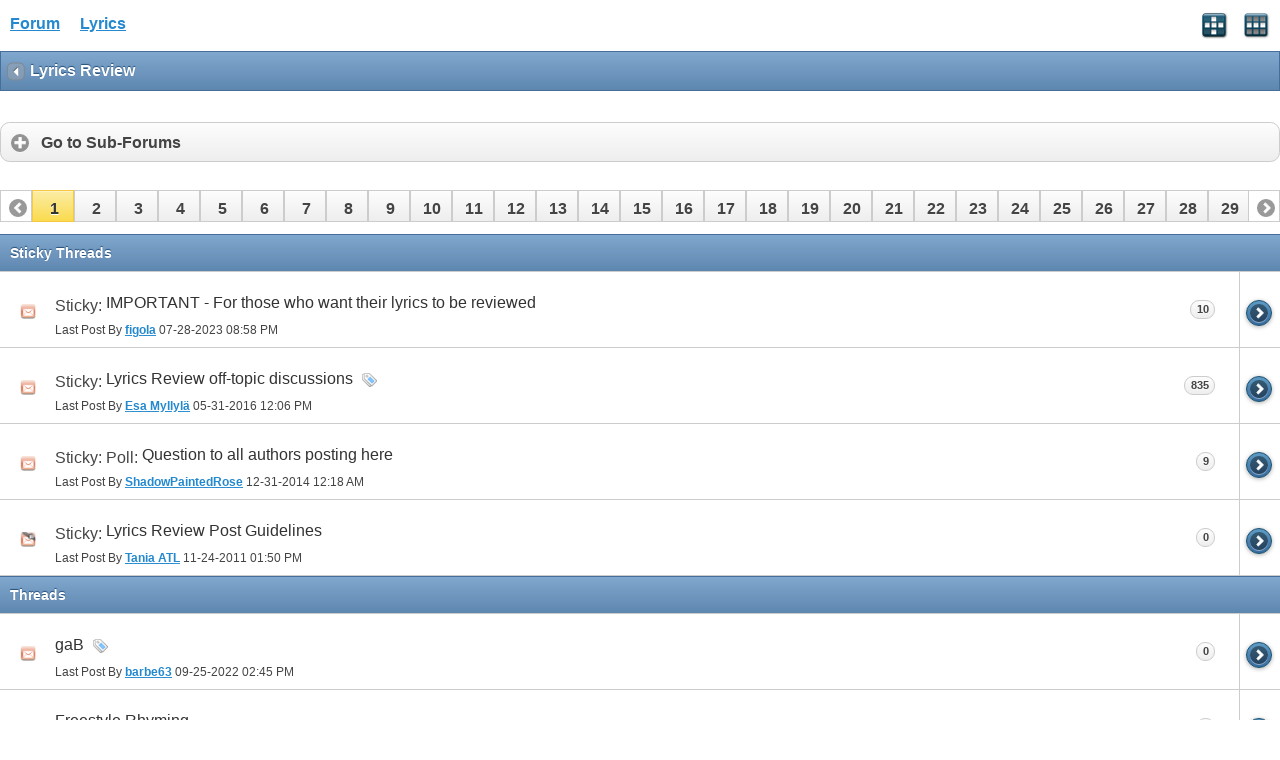

--- FILE ---
content_type: text/html; charset=ISO-8859-1
request_url: https://www.allthelyrics.com/forum/forumdisplay.php?f=13&s=8b91fee0ad9dd5f9ad6a0ff107c33d2f
body_size: 6040
content:
<!DOCTYPE html>
<html xmlns="http://www.w3.org/1999/xhtml" dir="ltr" lang="en" id="vbulletin_html">
<head>
	<meta charset="ISO-8859-1" />
<meta id="e_vb_meta_bburl" name="vb_meta_bburl" content="https://www.allthelyrics.com/forum" />
<base href="https://www.allthelyrics.com/forum/" />
<meta name="generator" content="vBulletin 4.2.5" />
<meta name="viewport" content="width=device-width, minimum-scale=1, maximum-scale=1">



<script async src="https://pagead2.googlesyndication.com/pagead/js/adsbygoogle.js?client=ca-pub-9394998891234553"
     crossorigin="anonymous"></script>
	<title>Lyrics Forum</title>
	
</head>
<body>






<!-- data-role="page" -->

		<meta name="keywords" content=", Lyrics forum, Lyrics & tabs requests, lyrics translation" />
		<meta name="description" content="" />





	<script type="text/javascript" src="http://code.jquery.com/jquery-1.6.4.min.js" defer="defer"></script>

<script type="text/javascript">
<!--
	
	if (typeof jQuery === 'undefined') // Load jQuery Local
	{
		document.write('<script defer="defer" type="text/javascript" src="clientscript/jquery/jquery-1.6.4.min.js"><\/script>');
		var remotejquery = false;
	}
	else	// Load Rest of jquery remotely (where possible)
	{
		var remotejquery = true;
	}
	var SESSIONURL = "s=d49f28d33246693aa178b07b23b6f134&";
	var SECURITYTOKEN = "guest";
	var IMGDIR_MISC = "images/misc";
	var IMGDIR_BUTTON = "images/buttons";
	var IMGDIR_MOBILE = "images/mobile";
	var vb_disable_ajax = parseInt("0", 10);
	var SIMPLEVERSION = "425";
	var BBURL = "https://www.allthelyrics.com/forum";
	var LOGGEDIN = 0 > 0 ? true : false;
	var THIS_SCRIPT = "";
	var RELPATH = "forumdisplay.php?f=13";
	var USER_STYLEID = "33";
	var MOBILE_STYLEID = "33";
	var MOBILE_STYLEID_ADV = "33";
	var USER_DEFAULT_STYLE_TYPE = "";
// -->
</script>
<script defer="defer" type="text/javascript" src="https://www.allthelyrics.com/forum/clientscript/vbulletin-mobile-init.js?v=425"></script>
<script defer="defer" type="text/javascript" src="https://www.allthelyrics.com/forum/clientscript/jquery/jquery.mobile-1.0.vb.js?v=425"></script>
<script defer="defer" type="text/javascript" src="https://www.allthelyrics.com/forum/clientscript/vbulletin-mobile.js?v=425"></script>





<link rel="stylesheet" href="clientscript/jquery/jquery.mobile-1.0.min.css?v=425" />


	<link rel="stylesheet" type="text/css" href="clientscript/vbulletin_css/style00033l/main-rollup.css?d=1684554535" />
        <link rel="stylesheet" type="text/css" href="clientscript/vbulletin_css/style00033l/sidebar.css" /><link rel="stylesheet" type="text/css" href="clientscript/vbulletin_css/style00033l/widgets.css" /><link rel="stylesheet" type="text/css" href="clientscript/vbulletin_css/style00033l/forumhome.css" />



<div data-role="page" data-theme="d" id="page-home">

<div id="header">
	<div id="header-left" style="padding: 10px 0 0 5px">
		<a href="index.php?s=d49f28d33246693aa178b07b23b6f134" class="logo-image" rel="external">Forum</a> &nbsp; &nbsp;  
<a href="/index" class="logo-image" rel="external">Lyrics</a>
	</div>
	<div id="header-right">
		
		
			<a href="mobile.php?s=d49f28d33246693aa178b07b23b6f134&amp;do=login" class="headericon" rel="external"><img src="images/mobile/login.png" /></a>
		
		<a href="mobile.php?s=d49f28d33246693aa178b07b23b6f134&amp;do=gridmenu" class="headericon"><img src="images/mobile/gridmenu.png" /></a>
	</div>

	
</div>
<div style="clear: both;"></div>

<script async src="https://pagead2.googlesyndication.com/pagead/js/adsbygoogle.js?client=ca-pub-9394998891234553"
     crossorigin="anonymous"></script>



<div id="navbar" class="navbar">
	<ul class="breadcrumb" data-role="listview" data-theme="d">
		<li data-theme="a">Navigation</li>
		
	<li class="navbit"><a href="index.php?s=d49f28d33246693aa178b07b23b6f134">Forum</a></li>

	<li class="navbit"><a href="forumdisplay.php?f=5&amp;s=d49f28d33246693aa178b07b23b6f134">SONGS</a></li>

	</ul>

	
</div>

<div id="pagetitle" class="pagetitle ui-bar-b">
	<h1 class="pagetitle">Lyrics Review</h1>
</div>

<div data-role="content">
	<form id="thread_inlinemod_form" action="inlinemod.php?forumid=13" method="post" data-ajax="false">
		
			<div data-role="controlgroup" data-type="horizontal" class="modbuttongroup">
				
	            
				
			</div>
		

		
			<div data-role="collapsible" data-collapsed="true" data-theme="c">
				<h3>Go to Sub-Forums</h3>
				<ul data-role="listview" data-theme="d" class="forumbits">
					
<li id="forum123" class="forumbit_post L1">
	<img src="images/statusicon/forum_old-16.png" class="forumicon ui-li-icon" id="forum_statusicon_123" alt="" />
	<h3><a href="forumdisplay.php?f=123&amp;s=d49f28d33246693aa178b07b23b6f134">Rap Lyrics Review Restricted</a></h3>
	
	<span class="ui-li-count">295</span>
</li>


<li id="forum126" class="forumbit_post L1">
	<img src="images/statusicon/forum_old-16.png" class="forumicon ui-li-icon" id="forum_statusicon_126" alt="" />
	<h3><a href="forumdisplay.php?f=126&amp;s=d49f28d33246693aa178b07b23b6f134">The Greatest Hits</a></h3>
	<p><b>For all authors</b><br>
Place your best lyrics here, and maybe some info about yourself, too :)<br></p>
	<span class="ui-li-count">25</span>
</li>


				</ul>
			</div>
		

		
			<div id="threadlist">
			<div class="pagenav" data-role="vbpagenav" data-pagenumber="1" data-totalpages="134" data-address="forumdisplay.php?f=13&amp;page=101&amp;s=d49f28d33246693aa178b07b23b6f134" data-address2="" data-anchor="">
</div>
			
			
				<ul data-role="listview" id="stickies" class="stickies">
					<li data-role="list-divider">
						Sticky Threads
					</li>
					<li class="threadbit hot ui-li-has-icon" id="thread_126031">
	<div class="ui-li-icon threadstatus"></div>
	<h3>
	
		<span class="prefix understate">
			
			Sticky: 
			
			
		</span>
	
	<a href="showthread.php?t=126031&amp;s=d49f28d33246693aa178b07b23b6f134" id="thread_title_126031" class="title">
		IMPORTANT - For those who want their lyrics to be reviewed
	</a>
	
	
	
	
	
	
	</h3>
	
	<p>Last Post By <a class="username offline popupctrl" href="member.php?u=94680&amp;s=d49f28d33246693aa178b07b23b6f134" title="figola is offline"><strong>figola</strong></a> 07-28-2023 <span class="time">08:58 PM</span></p>
	<span class="ui-li-count">10</span>
	<a href="showthread.php?t=126031&amp;s=d49f28d33246693aa178b07b23b6f134&amp;goto=newpost" id="thread_gotonew_126031" class="splitlink" title="Go to first new post"> </a>
</li>
<li class="threadbit hot ui-li-has-icon" id="thread_88427">
	<div class="ui-li-icon threadstatus"></div>
	<h3>
	
		<span class="prefix understate">
			
			Sticky: 
			
			
		</span>
	
	<a href="showthread.php?t=88427&amp;s=d49f28d33246693aa178b07b23b6f134" id="thread_title_88427" class="title">
		Lyrics Review off-topic discussions
	</a>
	
		<img src="images/misc/tag.png" alt="meaning of tags, tags:meaning" />
	
	
	
	
	
	
	</h3>
	
	<p>Last Post By <a class="username offline popupctrl" href="member.php?u=147962&amp;s=d49f28d33246693aa178b07b23b6f134" title="Esa Myllylä is offline"><strong>Esa Myllylä</strong></a> 05-31-2016 <span class="time">12:06 PM</span></p>
	<span class="ui-li-count">835</span>
	<a href="showthread.php?t=88427&amp;s=d49f28d33246693aa178b07b23b6f134&amp;goto=newpost" id="thread_gotonew_88427" class="splitlink" title="Go to first new post"> </a>
</li>
<li class="threadbit hot ui-li-has-icon" id="thread_139523">
	<div class="ui-li-icon threadstatus"></div>
	<h3>
	
		<span class="prefix understate">
			
			Sticky: Poll: 
			
			
		</span>
	
	<a href="showthread.php?t=139523&amp;s=d49f28d33246693aa178b07b23b6f134" id="thread_title_139523" class="title">
		Question to all authors posting here
	</a>
	
	
	
	
	
	
	</h3>
	
	<p>Last Post By <a class="username offline popupctrl" href="member.php?u=141643&amp;s=d49f28d33246693aa178b07b23b6f134" title="ShadowPaintedRose is offline"><strong>ShadowPaintedRose</strong></a> 12-31-2014 <span class="time">12:18 AM</span></p>
	<span class="ui-li-count">9</span>
	<a href="showthread.php?t=139523&amp;s=d49f28d33246693aa178b07b23b6f134&amp;goto=newpost" id="thread_gotonew_139523" class="splitlink" title="Go to first new post"> </a>
</li>
<li class="threadbit hot lock ui-li-has-icon" id="thread_127505">
	<div class="ui-li-icon threadstatus"></div>
	<h3>
	
		<span class="prefix understate">
			
			Sticky: 
			
			
		</span>
	
	<a href="showthread.php?t=127505&amp;s=d49f28d33246693aa178b07b23b6f134" id="thread_title_127505" class="title">
		Lyrics Review Post Guidelines
	</a>
	
	
	
	
	
	
	</h3>
	
	<p>Last Post By <a class="username offline popupctrl" href="member.php?u=171&amp;s=d49f28d33246693aa178b07b23b6f134" title="Tania ATL is offline"><strong>Tania ATL</strong></a> 11-24-2011 <span class="time">01:50 PM</span></p>
	<span class="ui-li-count">0</span>
	<a href="showthread.php?t=127505&amp;s=d49f28d33246693aa178b07b23b6f134&amp;goto=newpost" id="thread_gotonew_127505" class="splitlink" title="Go to first new post"> </a>
</li>

				</ul>
			
			
				<ul data-role="listview" id="threads" class="threads">
					<li data-role="list-divider">
						Threads
					</li>
					<li class="threadbit hot ui-li-has-icon" id="thread_173463">
	<div class="ui-li-icon threadstatus"></div>
	<h3>
	
	<a href="showthread.php?t=173463&amp;s=d49f28d33246693aa178b07b23b6f134" id="thread_title_173463" class="title">
		gaB
	</a>
	
		<img src="images/misc/tag.png" alt="metal" />
	
	
	
	
	
	
	</h3>
	
	<p>Last Post By <a class="username offline popupctrl" href="member.php?u=158324&amp;s=d49f28d33246693aa178b07b23b6f134" title="barbe63 is offline"><strong>barbe63</strong></a> 09-25-2022 <span class="time">02:45 PM</span></p>
	<span class="ui-li-count">0</span>
	<a href="showthread.php?t=173463&amp;s=d49f28d33246693aa178b07b23b6f134&amp;goto=newpost" id="thread_gotonew_173463" class="splitlink" title="Go to first new post"> </a>
</li>
<li class="threadbit hot ui-li-has-icon" id="thread_173370">
	<div class="ui-li-icon threadstatus"></div>
	<h3>
	
	<a href="showthread.php?t=173370&amp;s=d49f28d33246693aa178b07b23b6f134" id="thread_title_173370" class="title">
		Freestyle Rhyming
	</a>
	
	
	
	
	
	
	</h3>
	
	<p>Last Post By <a class="username offline popupctrl" href="member.php?u=158297&amp;s=d49f28d33246693aa178b07b23b6f134" title="Pureevi666 aka vile666 is offline"><strong>Pureevi666 aka vile666</strong></a> 09-19-2022 <span class="time">02:46 PM</span></p>
	<span class="ui-li-count">2</span>
	<a href="showthread.php?t=173370&amp;s=d49f28d33246693aa178b07b23b6f134&amp;goto=newpost" id="thread_gotonew_173370" class="splitlink" title="Go to first new post"> </a>
</li>
<li class="threadbit hot ui-li-has-icon" id="thread_173384">
	<div class="ui-li-icon threadstatus"></div>
	<h3>
	
	<a href="showthread.php?t=173384&amp;s=d49f28d33246693aa178b07b23b6f134" id="thread_title_173384" class="title">
		Cover by Ekko John akka Berroni
	</a>
	
	
	
	
	
	
	</h3>
	
	<p>Last Post By <a class="username offline popupctrl" href="member.php?u=158125&amp;s=d49f28d33246693aa178b07b23b6f134" title="berroni is offline"><strong>berroni</strong></a> 07-08-2022 <span class="time">07:49 PM</span></p>
	<span class="ui-li-count">0</span>
	<a href="showthread.php?t=173384&amp;s=d49f28d33246693aa178b07b23b6f134&amp;goto=newpost" id="thread_gotonew_173384" class="splitlink" title="Go to first new post"> </a>
</li>
<li class="threadbit hot ui-li-has-icon" id="thread_173383">
	<div class="ui-li-icon threadstatus"></div>
	<h3>
	
	<a href="showthread.php?t=173383&amp;s=d49f28d33246693aa178b07b23b6f134" id="thread_title_173383" class="title">
		Evacuation Plan lyrics by Ekko John
	</a>
	
		<img src="images/misc/tag.png" alt="rap" />
	
	
	
	
	
	
	</h3>
	
	<p>Last Post By <a class="username offline popupctrl" href="member.php?u=158125&amp;s=d49f28d33246693aa178b07b23b6f134" title="berroni is offline"><strong>berroni</strong></a> 07-08-2022 <span class="time">07:33 PM</span></p>
	<span class="ui-li-count">0</span>
	<a href="showthread.php?t=173383&amp;s=d49f28d33246693aa178b07b23b6f134&amp;goto=newpost" id="thread_gotonew_173383" class="splitlink" title="Go to first new post"> </a>
</li>
<li class="threadbit hot ui-li-has-icon" id="thread_139312">
	<div class="ui-li-icon threadstatus"></div>
	<h3>
	
	<a href="showthread.php?t=139312&amp;s=d49f28d33246693aa178b07b23b6f134" id="thread_title_139312" class="title">
		These Photos
	</a>
	
	
	
	
	
	
	</h3>
	
	<p>Last Post By <a class="username offline popupctrl" href="member.php?u=103639&amp;s=d49f28d33246693aa178b07b23b6f134" title="2numbers is offline"><strong>2numbers</strong></a> 04-19-2022 <span class="time">06:48 PM</span></p>
	<span class="ui-li-count">1</span>
	<a href="showthread.php?t=139312&amp;s=d49f28d33246693aa178b07b23b6f134&amp;goto=newpost" id="thread_gotonew_139312" class="splitlink" title="Go to first new post"> </a>
</li>
<li class="threadbit hot ui-li-has-icon" id="thread_173268">
	<div class="ui-li-icon threadstatus"></div>
	<h3>
	
	<a href="showthread.php?t=173268&amp;s=d49f28d33246693aa178b07b23b6f134" id="thread_title_173268" class="title">
		Matt's Song
	</a>
	
	
	
	
	
	
	</h3>
	
	<p>Last Post By <a class="username offline popupctrl" href="member.php?u=6730&amp;s=d49f28d33246693aa178b07b23b6f134" title="Sewn Up is offline"><strong>Sewn Up</strong></a> 02-10-2021 <span class="time">10:29 AM</span></p>
	<span class="ui-li-count">0</span>
	<a href="showthread.php?t=173268&amp;s=d49f28d33246693aa178b07b23b6f134&amp;goto=newpost" id="thread_gotonew_173268" class="splitlink" title="Go to first new post"> </a>
</li>
<li class="threadbit hot ui-li-has-icon" id="thread_173198">
	<div class="ui-li-icon threadstatus"></div>
	<h3>
	
	<a href="showthread.php?t=173198&amp;s=d49f28d33246693aa178b07b23b6f134" id="thread_title_173198" class="title">
		Lost In Madness
	</a>
	
	
	
	
	
	
	</h3>
	
	<p>Last Post By <a class="username offline popupctrl" href="member.php?u=6730&amp;s=d49f28d33246693aa178b07b23b6f134" title="Sewn Up is offline"><strong>Sewn Up</strong></a> 09-24-2020 <span class="time">09:11 AM</span></p>
	<span class="ui-li-count">0</span>
	<a href="showthread.php?t=173198&amp;s=d49f28d33246693aa178b07b23b6f134&amp;goto=newpost" id="thread_gotonew_173198" class="splitlink" title="Go to first new post"> </a>
</li>
<li class="threadbit hot ui-li-has-icon" id="thread_173185">
	<div class="ui-li-icon threadstatus"></div>
	<h3>
	
	<a href="showthread.php?t=173185&amp;s=d49f28d33246693aa178b07b23b6f134" id="thread_title_173185" class="title">
		Lust
	</a>
	
	
	
	
	
	
	</h3>
	
	<p>Last Post By <a class="username offline popupctrl" href="member.php?u=6730&amp;s=d49f28d33246693aa178b07b23b6f134" title="Sewn Up is offline"><strong>Sewn Up</strong></a> 08-23-2020 <span class="time">06:46 PM</span></p>
	<span class="ui-li-count">0</span>
	<a href="showthread.php?t=173185&amp;s=d49f28d33246693aa178b07b23b6f134&amp;goto=newpost" id="thread_gotonew_173185" class="splitlink" title="Go to first new post"> </a>
</li>
<li class="threadbit hot ui-li-has-icon" id="thread_173182">
	<div class="ui-li-icon threadstatus"></div>
	<h3>
	
	<a href="showthread.php?t=173182&amp;s=d49f28d33246693aa178b07b23b6f134" id="thread_title_173182" class="title">
		Abandon Hope/Limbo
	</a>
	
	
	
	
	
	
	</h3>
	
	<p>Last Post By <a class="username offline popupctrl" href="member.php?u=6730&amp;s=d49f28d33246693aa178b07b23b6f134" title="Sewn Up is offline"><strong>Sewn Up</strong></a> 08-21-2020 <span class="time">10:41 AM</span></p>
	<span class="ui-li-count">0</span>
	<a href="showthread.php?t=173182&amp;s=d49f28d33246693aa178b07b23b6f134&amp;goto=newpost" id="thread_gotonew_173182" class="splitlink" title="Go to first new post"> </a>
</li>
<li class="threadbit hot ui-li-has-icon" id="thread_114061">
	<div class="ui-li-icon threadstatus"></div>
	<h3>
	
	<a href="showthread.php?t=114061&amp;s=d49f28d33246693aa178b07b23b6f134" id="thread_title_114061" class="title">
		Ice Queen
	</a>
	
	
	
	
	
	
	</h3>
	
	<p>Last Post By <a class="username offline popupctrl" href="member.php?u=105537&amp;s=d49f28d33246693aa178b07b23b6f134" title="Zakynthos is offline"><strong>Zakynthos</strong></a> 04-20-2020 <span class="time">02:20 PM</span></p>
	<span class="ui-li-count">3</span>
	<a href="showthread.php?t=114061&amp;s=d49f28d33246693aa178b07b23b6f134&amp;goto=newpost" id="thread_gotonew_114061" class="splitlink" title="Go to first new post"> </a>
</li>
<li class="threadbit hot ui-li-has-icon" id="thread_173093">
	<div class="ui-li-icon threadstatus"></div>
	<h3>
	
	<a href="showthread.php?t=173093&amp;s=d49f28d33246693aa178b07b23b6f134" id="thread_title_173093" class="title">
		The Type
	</a>
	
	
	
	
	
	
	</h3>
	
	<p>Last Post By <a class="username offline popupctrl" href="member.php?u=138154&amp;s=d49f28d33246693aa178b07b23b6f134" title="ghaw2007 is offline"><strong>ghaw2007</strong></a> 03-09-2020 <span class="time">11:18 AM</span></p>
	<span class="ui-li-count">0</span>
	<a href="showthread.php?t=173093&amp;s=d49f28d33246693aa178b07b23b6f134&amp;goto=newpost" id="thread_gotonew_173093" class="splitlink" title="Go to first new post"> </a>
</li>
<li class="threadbit hot ui-li-has-icon" id="thread_173092">
	<div class="ui-li-icon threadstatus"></div>
	<h3>
	
	<a href="showthread.php?t=173092&amp;s=d49f28d33246693aa178b07b23b6f134" id="thread_title_173092" class="title">
		A Good Gentleman
	</a>
	
	
	
	
	
	
	</h3>
	
	<p>Last Post By <a class="username offline popupctrl" href="member.php?u=138154&amp;s=d49f28d33246693aa178b07b23b6f134" title="ghaw2007 is offline"><strong>ghaw2007</strong></a> 03-09-2020 <span class="time">11:06 AM</span></p>
	<span class="ui-li-count">0</span>
	<a href="showthread.php?t=173092&amp;s=d49f28d33246693aa178b07b23b6f134&amp;goto=newpost" id="thread_gotonew_173092" class="splitlink" title="Go to first new post"> </a>
</li>
<li class="threadbit hot ui-li-has-icon" id="thread_172977">
	<div class="ui-li-icon threadstatus"></div>
	<h3>
	
	<a href="showthread.php?t=172977&amp;s=d49f28d33246693aa178b07b23b6f134" id="thread_title_172977" class="title">
		Alive To Be Vibrant
	</a>
	
	
	
	
	
	
	</h3>
	
	<p>Last Post By <a class="username offline popupctrl" href="member.php?u=138154&amp;s=d49f28d33246693aa178b07b23b6f134" title="ghaw2007 is offline"><strong>ghaw2007</strong></a> 08-10-2019 <span class="time">07:35 PM</span></p>
	<span class="ui-li-count">0</span>
	<a href="showthread.php?t=172977&amp;s=d49f28d33246693aa178b07b23b6f134&amp;goto=newpost" id="thread_gotonew_172977" class="splitlink" title="Go to first new post"> </a>
</li>
<li class="threadbit hot ui-li-has-icon" id="thread_172976">
	<div class="ui-li-icon threadstatus"></div>
	<h3>
	
	<a href="showthread.php?t=172976&amp;s=d49f28d33246693aa178b07b23b6f134" id="thread_title_172976" class="title">
		Mo'gelin Wit U
	</a>
	
	
	
	
	
	
	</h3>
	
	<p>Last Post By <a class="username offline popupctrl" href="member.php?u=138154&amp;s=d49f28d33246693aa178b07b23b6f134" title="ghaw2007 is offline"><strong>ghaw2007</strong></a> 08-10-2019 <span class="time">11:46 AM</span></p>
	<span class="ui-li-count">0</span>
	<a href="showthread.php?t=172976&amp;s=d49f28d33246693aa178b07b23b6f134&amp;goto=newpost" id="thread_gotonew_172976" class="splitlink" title="Go to first new post"> </a>
</li>
<li class="threadbit hot ui-li-has-icon" id="thread_172975">
	<div class="ui-li-icon threadstatus"></div>
	<h3>
	
	<a href="showthread.php?t=172975&amp;s=d49f28d33246693aa178b07b23b6f134" id="thread_title_172975" class="title">
		This Is Acting
	</a>
	
	
	
	
	
	
	</h3>
	
	<p>Last Post By <a class="username offline popupctrl" href="member.php?u=138154&amp;s=d49f28d33246693aa178b07b23b6f134" title="ghaw2007 is offline"><strong>ghaw2007</strong></a> 08-10-2019 <span class="time">11:33 AM</span></p>
	<span class="ui-li-count">0</span>
	<a href="showthread.php?t=172975&amp;s=d49f28d33246693aa178b07b23b6f134&amp;goto=newpost" id="thread_gotonew_172975" class="splitlink" title="Go to first new post"> </a>
</li>
<li class="threadbit hot ui-li-has-icon" id="thread_172974">
	<div class="ui-li-icon threadstatus"></div>
	<h3>
	
	<a href="showthread.php?t=172974&amp;s=d49f28d33246693aa178b07b23b6f134" id="thread_title_172974" class="title">
		Everything Now
	</a>
	
	
	
	
	
	
	</h3>
	
	<p>Last Post By <a class="username offline popupctrl" href="member.php?u=138154&amp;s=d49f28d33246693aa178b07b23b6f134" title="ghaw2007 is offline"><strong>ghaw2007</strong></a> 08-10-2019 <span class="time">11:20 AM</span></p>
	<span class="ui-li-count">0</span>
	<a href="showthread.php?t=172974&amp;s=d49f28d33246693aa178b07b23b6f134&amp;goto=newpost" id="thread_gotonew_172974" class="splitlink" title="Go to first new post"> </a>
</li>
<li class="threadbit hot ui-li-has-icon" id="thread_172973">
	<div class="ui-li-icon threadstatus"></div>
	<h3>
	
	<a href="showthread.php?t=172973&amp;s=d49f28d33246693aa178b07b23b6f134" id="thread_title_172973" class="title">
		The Star of Downtown
	</a>
	
	
	
	
	
	
	</h3>
	
	<p>Last Post By <a class="username offline popupctrl" href="member.php?u=138154&amp;s=d49f28d33246693aa178b07b23b6f134" title="ghaw2007 is offline"><strong>ghaw2007</strong></a> 08-07-2019 <span class="time">11:03 PM</span></p>
	<span class="ui-li-count">0</span>
	<a href="showthread.php?t=172973&amp;s=d49f28d33246693aa178b07b23b6f134&amp;goto=newpost" id="thread_gotonew_172973" class="splitlink" title="Go to first new post"> </a>
</li>
<li class="threadbit hot ui-li-has-icon" id="thread_172972">
	<div class="ui-li-icon threadstatus"></div>
	<h3>
	
	<a href="showthread.php?t=172972&amp;s=d49f28d33246693aa178b07b23b6f134" id="thread_title_172972" class="title">
		A Stranger
	</a>
	
	
	
	
	
	
	</h3>
	
	<p>Last Post By <a class="username offline popupctrl" href="member.php?u=138154&amp;s=d49f28d33246693aa178b07b23b6f134" title="ghaw2007 is offline"><strong>ghaw2007</strong></a> 08-07-2019 <span class="time">10:54 PM</span></p>
	<span class="ui-li-count">0</span>
	<a href="showthread.php?t=172972&amp;s=d49f28d33246693aa178b07b23b6f134&amp;goto=newpost" id="thread_gotonew_172972" class="splitlink" title="Go to first new post"> </a>
</li>
<li class="threadbit hot ui-li-has-icon" id="thread_172971">
	<div class="ui-li-icon threadstatus"></div>
	<h3>
	
	<a href="showthread.php?t=172971&amp;s=d49f28d33246693aa178b07b23b6f134" id="thread_title_172971" class="title">
		Jagged Little Pill
	</a>
	
	
	
	
	
	
	</h3>
	
	<p>Last Post By <a class="username offline popupctrl" href="member.php?u=138154&amp;s=d49f28d33246693aa178b07b23b6f134" title="ghaw2007 is offline"><strong>ghaw2007</strong></a> 08-07-2019 <span class="time">01:02 AM</span></p>
	<span class="ui-li-count">0</span>
	<a href="showthread.php?t=172971&amp;s=d49f28d33246693aa178b07b23b6f134&amp;goto=newpost" id="thread_gotonew_172971" class="splitlink" title="Go to first new post"> </a>
</li>
<li class="threadbit hot ui-li-has-icon" id="thread_172970">
	<div class="ui-li-icon threadstatus"></div>
	<h3>
	
	<a href="showthread.php?t=172970&amp;s=d49f28d33246693aa178b07b23b6f134" id="thread_title_172970" class="title">
		Everything Is Everything
	</a>
	
	
	
	
	
	
	</h3>
	
	<p>Last Post By <a class="username offline popupctrl" href="member.php?u=138154&amp;s=d49f28d33246693aa178b07b23b6f134" title="ghaw2007 is offline"><strong>ghaw2007</strong></a> 08-07-2019 <span class="time">12:58 AM</span></p>
	<span class="ui-li-count">0</span>
	<a href="showthread.php?t=172970&amp;s=d49f28d33246693aa178b07b23b6f134&amp;goto=newpost" id="thread_gotonew_172970" class="splitlink" title="Go to first new post"> </a>
</li>
<li class="threadbit hot ui-li-has-icon" id="thread_172968">
	<div class="ui-li-icon threadstatus"></div>
	<h3>
	
	<a href="showthread.php?t=172968&amp;s=d49f28d33246693aa178b07b23b6f134" id="thread_title_172968" class="title">
		Green Like That
	</a>
	
	
	
	
	
	
	</h3>
	
	<p>Last Post By <a class="username offline popupctrl" href="member.php?u=138154&amp;s=d49f28d33246693aa178b07b23b6f134" title="ghaw2007 is offline"><strong>ghaw2007</strong></a> 07-28-2019 <span class="time">09:48 PM</span></p>
	<span class="ui-li-count">0</span>
	<a href="showthread.php?t=172968&amp;s=d49f28d33246693aa178b07b23b6f134&amp;goto=newpost" id="thread_gotonew_172968" class="splitlink" title="Go to first new post"> </a>
</li>
<li class="threadbit hot ui-li-has-icon" id="thread_172967">
	<div class="ui-li-icon threadstatus"></div>
	<h3>
	
	<a href="showthread.php?t=172967&amp;s=d49f28d33246693aa178b07b23b6f134" id="thread_title_172967" class="title">
		Rock, Rock, Rock!
	</a>
	
	
	
	
	
	
	</h3>
	
	<p>Last Post By <a class="username offline popupctrl" href="member.php?u=138154&amp;s=d49f28d33246693aa178b07b23b6f134" title="ghaw2007 is offline"><strong>ghaw2007</strong></a> 07-28-2019 <span class="time">04:26 PM</span></p>
	<span class="ui-li-count">0</span>
	<a href="showthread.php?t=172967&amp;s=d49f28d33246693aa178b07b23b6f134&amp;goto=newpost" id="thread_gotonew_172967" class="splitlink" title="Go to first new post"> </a>
</li>
<li class="threadbit hot ui-li-has-icon" id="thread_172966">
	<div class="ui-li-icon threadstatus"></div>
	<h3>
	
	<a href="showthread.php?t=172966&amp;s=d49f28d33246693aa178b07b23b6f134" id="thread_title_172966" class="title">
		More Than My Body
	</a>
	
	
	
	
	
	
	</h3>
	
	<p>Last Post By <a class="username offline popupctrl" href="member.php?u=138154&amp;s=d49f28d33246693aa178b07b23b6f134" title="ghaw2007 is offline"><strong>ghaw2007</strong></a> 07-28-2019 <span class="time">02:18 PM</span></p>
	<span class="ui-li-count">0</span>
	<a href="showthread.php?t=172966&amp;s=d49f28d33246693aa178b07b23b6f134&amp;goto=newpost" id="thread_gotonew_172966" class="splitlink" title="Go to first new post"> </a>
</li>
<li class="threadbit hot ui-li-has-icon" id="thread_172965">
	<div class="ui-li-icon threadstatus"></div>
	<h3>
	
	<a href="showthread.php?t=172965&amp;s=d49f28d33246693aa178b07b23b6f134" id="thread_title_172965" class="title">
		The Captain
	</a>
	
	
	
	
	
	
	</h3>
	
	<p>Last Post By <a class="username offline popupctrl" href="member.php?u=138154&amp;s=d49f28d33246693aa178b07b23b6f134" title="ghaw2007 is offline"><strong>ghaw2007</strong></a> 07-28-2019 <span class="time">01:42 PM</span></p>
	<span class="ui-li-count">0</span>
	<a href="showthread.php?t=172965&amp;s=d49f28d33246693aa178b07b23b6f134&amp;goto=newpost" id="thread_gotonew_172965" class="splitlink" title="Go to first new post"> </a>
</li>
<li class="threadbit hot ui-li-has-icon" id="thread_172963">
	<div class="ui-li-icon threadstatus"></div>
	<h3>
	
	<a href="showthread.php?t=172963&amp;s=d49f28d33246693aa178b07b23b6f134" id="thread_title_172963" class="title">
		The Sweetest Lemon
	</a>
	
	
	
	
	
	
	</h3>
	
	<p>Last Post By <a class="username offline popupctrl" href="member.php?u=138154&amp;s=d49f28d33246693aa178b07b23b6f134" title="ghaw2007 is offline"><strong>ghaw2007</strong></a> 07-28-2019 <span class="time">10:19 AM</span></p>
	<span class="ui-li-count">0</span>
	<a href="showthread.php?t=172963&amp;s=d49f28d33246693aa178b07b23b6f134&amp;goto=newpost" id="thread_gotonew_172963" class="splitlink" title="Go to first new post"> </a>
</li>
<li class="threadbit hot ui-li-has-icon" id="thread_172962">
	<div class="ui-li-icon threadstatus"></div>
	<h3>
	
	<a href="showthread.php?t=172962&amp;s=d49f28d33246693aa178b07b23b6f134" id="thread_title_172962" class="title">
		Cake And Pie
	</a>
	
	
	
	
	
	
	</h3>
	
	<p>Last Post By <a class="username offline popupctrl" href="member.php?u=138154&amp;s=d49f28d33246693aa178b07b23b6f134" title="ghaw2007 is offline"><strong>ghaw2007</strong></a> 07-28-2019 <span class="time">10:07 AM</span></p>
	<span class="ui-li-count">0</span>
	<a href="showthread.php?t=172962&amp;s=d49f28d33246693aa178b07b23b6f134&amp;goto=newpost" id="thread_gotonew_172962" class="splitlink" title="Go to first new post"> </a>
</li>
<li class="threadbit hot ui-li-has-icon" id="thread_172926">
	<div class="ui-li-icon threadstatus"></div>
	<h3>
	
	<a href="showthread.php?t=172926&amp;s=d49f28d33246693aa178b07b23b6f134" id="thread_title_172926" class="title">
		Looking For Something More
	</a>
	
	
	
	
	
	
	</h3>
	
	<p>Last Post By <a class="username offline popupctrl" href="member.php?u=103639&amp;s=d49f28d33246693aa178b07b23b6f134" title="2numbers is offline"><strong>2numbers</strong></a> 07-17-2019 <span class="time">07:30 PM</span></p>
	<span class="ui-li-count">1</span>
	<a href="showthread.php?t=172926&amp;s=d49f28d33246693aa178b07b23b6f134&amp;goto=newpost" id="thread_gotonew_172926" class="splitlink" title="Go to first new post"> </a>
</li>
<li class="threadbit hot ui-li-has-icon" id="thread_172956">
	<div class="ui-li-icon threadstatus"></div>
	<h3>
	
	<a href="showthread.php?t=172956&amp;s=d49f28d33246693aa178b07b23b6f134" id="thread_title_172956" class="title">
		The City of The Future
	</a>
	
	
	
	
	
	
	</h3>
	
	<p>Last Post By <a class="username offline popupctrl" href="member.php?u=138154&amp;s=d49f28d33246693aa178b07b23b6f134" title="ghaw2007 is offline"><strong>ghaw2007</strong></a> 07-07-2019 <span class="time">12:25 AM</span></p>
	<span class="ui-li-count">0</span>
	<a href="showthread.php?t=172956&amp;s=d49f28d33246693aa178b07b23b6f134&amp;goto=newpost" id="thread_gotonew_172956" class="splitlink" title="Go to first new post"> </a>
</li>
<li class="threadbit hot ui-li-has-icon" id="thread_172949">
	<div class="ui-li-icon threadstatus"></div>
	<h3>
	
	<a href="showthread.php?t=172949&amp;s=d49f28d33246693aa178b07b23b6f134" id="thread_title_172949" class="title">
		Super Secret Seriousness
	</a>
	
	
	
	
	
	
	</h3>
	
	<p>Last Post By <a class="username offline popupctrl" href="member.php?u=138154&amp;s=d49f28d33246693aa178b07b23b6f134" title="ghaw2007 is offline"><strong>ghaw2007</strong></a> 06-29-2019 <span class="time">09:11 PM</span></p>
	<span class="ui-li-count">0</span>
	<a href="showthread.php?t=172949&amp;s=d49f28d33246693aa178b07b23b6f134&amp;goto=newpost" id="thread_gotonew_172949" class="splitlink" title="Go to first new post"> </a>
</li>
<li class="threadbit hot ui-li-has-icon" id="thread_172944">
	<div class="ui-li-icon threadstatus"></div>
	<h3>
	
	<a href="showthread.php?t=172944&amp;s=d49f28d33246693aa178b07b23b6f134" id="thread_title_172944" class="title">
		Crash
	</a>
	
	
	
	
	
	
	</h3>
	
	<p>Last Post By <a class="username offline popupctrl" href="member.php?u=138154&amp;s=d49f28d33246693aa178b07b23b6f134" title="ghaw2007 is offline"><strong>ghaw2007</strong></a> 06-24-2019 <span class="time">11:56 AM</span></p>
	<span class="ui-li-count">0</span>
	<a href="showthread.php?t=172944&amp;s=d49f28d33246693aa178b07b23b6f134&amp;goto=newpost" id="thread_gotonew_172944" class="splitlink" title="Go to first new post"> </a>
</li>
<li class="threadbit hot ui-li-has-icon" id="thread_172939">
	<div class="ui-li-icon threadstatus"></div>
	<h3>
	
	<a href="showthread.php?t=172939&amp;s=d49f28d33246693aa178b07b23b6f134" id="thread_title_172939" class="title">
		Living Colour
	</a>
	
	
	
	
	
	
	</h3>
	
	<p>Last Post By <a class="username offline popupctrl" href="member.php?u=138154&amp;s=d49f28d33246693aa178b07b23b6f134" title="ghaw2007 is offline"><strong>ghaw2007</strong></a> 06-17-2019 <span class="time">02:32 AM</span></p>
	<span class="ui-li-count">0</span>
	<a href="showthread.php?t=172939&amp;s=d49f28d33246693aa178b07b23b6f134&amp;goto=newpost" id="thread_gotonew_172939" class="splitlink" title="Go to first new post"> </a>
</li>
<li class="threadbit hot ui-li-has-icon" id="thread_172925">
	<div class="ui-li-icon threadstatus"></div>
	<h3>
	
	<a href="showthread.php?t=172925&amp;s=d49f28d33246693aa178b07b23b6f134" id="thread_title_172925" class="title">
		Moving Up
	</a>
	
	
	
	
	
	
	</h3>
	
	<p>Last Post By <a class="username offline popupctrl" href="member.php?u=138154&amp;s=d49f28d33246693aa178b07b23b6f134" title="ghaw2007 is offline"><strong>ghaw2007</strong></a> 05-26-2019 <span class="time">12:52 AM</span></p>
	<span class="ui-li-count">0</span>
	<a href="showthread.php?t=172925&amp;s=d49f28d33246693aa178b07b23b6f134&amp;goto=newpost" id="thread_gotonew_172925" class="splitlink" title="Go to first new post"> </a>
</li>
<li class="threadbit hot ui-li-has-icon" id="thread_172924">
	<div class="ui-li-icon threadstatus"></div>
	<h3>
	
	<a href="showthread.php?t=172924&amp;s=d49f28d33246693aa178b07b23b6f134" id="thread_title_172924" class="title">
		Patterns
	</a>
	
	
	
	
	
	
	</h3>
	
	<p>Last Post By <a class="username offline popupctrl" href="member.php?u=138154&amp;s=d49f28d33246693aa178b07b23b6f134" title="ghaw2007 is offline"><strong>ghaw2007</strong></a> 05-25-2019 <span class="time">12:34 AM</span></p>
	<span class="ui-li-count">0</span>
	<a href="showthread.php?t=172924&amp;s=d49f28d33246693aa178b07b23b6f134&amp;goto=newpost" id="thread_gotonew_172924" class="splitlink" title="Go to first new post"> </a>
</li>
<li class="threadbit hot ui-li-has-icon" id="thread_172923">
	<div class="ui-li-icon threadstatus"></div>
	<h3>
	
	<a href="showthread.php?t=172923&amp;s=d49f28d33246693aa178b07b23b6f134" id="thread_title_172923" class="title">
		Continuous
	</a>
	
	
	
	
	
	
	</h3>
	
	<p>Last Post By <a class="username offline popupctrl" href="member.php?u=138154&amp;s=d49f28d33246693aa178b07b23b6f134" title="ghaw2007 is offline"><strong>ghaw2007</strong></a> 05-24-2019 <span class="time">08:58 PM</span></p>
	<span class="ui-li-count">0</span>
	<a href="showthread.php?t=172923&amp;s=d49f28d33246693aa178b07b23b6f134&amp;goto=newpost" id="thread_gotonew_172923" class="splitlink" title="Go to first new post"> </a>
</li>
<li class="threadbit hot ui-li-has-icon" id="thread_172910">
	<div class="ui-li-icon threadstatus"></div>
	<h3>
	
	<a href="showthread.php?t=172910&amp;s=d49f28d33246693aa178b07b23b6f134" id="thread_title_172910" class="title">
		Hot Fuss
	</a>
	
	
	
	
	
	
	</h3>
	
	<p>Last Post By <a class="username offline popupctrl" href="member.php?u=138154&amp;s=d49f28d33246693aa178b07b23b6f134" title="ghaw2007 is offline"><strong>ghaw2007</strong></a> 05-18-2019 <span class="time">08:01 AM</span></p>
	<span class="ui-li-count">0</span>
	<a href="showthread.php?t=172910&amp;s=d49f28d33246693aa178b07b23b6f134&amp;goto=newpost" id="thread_gotonew_172910" class="splitlink" title="Go to first new post"> </a>
</li>
<li class="threadbit hot ui-li-has-icon" id="thread_172872">
	<div class="ui-li-icon threadstatus"></div>
	<h3>
	
	<a href="showthread.php?t=172872&amp;s=d49f28d33246693aa178b07b23b6f134" id="thread_title_172872" class="title">
		First 16 bars in 10 years. No regular post.
	</a>
	
	
	
	
	
	
	</h3>
	
	<p>Last Post By <a class="username offline popupctrl" href="member.php?u=74897&amp;s=d49f28d33246693aa178b07b23b6f134" title="020Jeffs is offline"><strong>020Jeffs</strong></a> 03-18-2019 <span class="time">04:26 PM</span></p>
	<span class="ui-li-count">0</span>
	<a href="showthread.php?t=172872&amp;s=d49f28d33246693aa178b07b23b6f134&amp;goto=newpost" id="thread_gotonew_172872" class="splitlink" title="Go to first new post"> </a>
</li>
<li class="threadbit hot ui-li-has-icon" id="thread_164617">
	<div class="ui-li-icon threadstatus"></div>
	<h3>
	
	<a href="showthread.php?t=164617&amp;s=d49f28d33246693aa178b07b23b6f134" id="thread_title_164617" class="title">
		We Are
	</a>
	
	
	
	
	
	
	</h3>
	
	<p>Last Post By <a class="username offline popupctrl" href="member.php?u=150780&amp;s=d49f28d33246693aa178b07b23b6f134" title="jun is offline"><strong>jun</strong></a> 11-22-2018 <span class="time">04:29 AM</span></p>
	<span class="ui-li-count">2</span>
	<a href="showthread.php?t=164617&amp;s=d49f28d33246693aa178b07b23b6f134&amp;goto=newpost" id="thread_gotonew_164617" class="splitlink" title="Go to first new post"> </a>
</li>
<li class="threadbit hot ui-li-has-icon" id="thread_165464">
	<div class="ui-li-icon threadstatus"></div>
	<h3>
	
	<a href="showthread.php?t=165464&amp;s=d49f28d33246693aa178b07b23b6f134" id="thread_title_165464" class="title">
		baby i aint
	</a>
	
	
	
	
	
	
	</h3>
	
	<p>Last Post By <a class="username offline popupctrl" href="member.php?u=150780&amp;s=d49f28d33246693aa178b07b23b6f134" title="jun is offline"><strong>jun</strong></a> 11-22-2018 <span class="time">04:13 AM</span></p>
	<span class="ui-li-count">1</span>
	<a href="showthread.php?t=165464&amp;s=d49f28d33246693aa178b07b23b6f134&amp;goto=newpost" id="thread_gotonew_165464" class="splitlink" title="Go to first new post"> </a>
</li>
<li class="threadbit hot ui-li-has-icon" id="thread_172238">
	<div class="ui-li-icon threadstatus"></div>
	<h3>
	
	<a href="showthread.php?t=172238&amp;s=d49f28d33246693aa178b07b23b6f134" id="thread_title_172238" class="title">
		Say Your Prayer
	</a>
	
	
	
	
	
	
	</h3>
	
	<p>Last Post By <a class="username offline popupctrl" href="member.php?u=156986&amp;s=d49f28d33246693aa178b07b23b6f134" title="Eternal is offline"><strong>Eternal</strong></a> 10-06-2018 <span class="time">02:23 PM</span></p>
	<span class="ui-li-count">0</span>
	<a href="showthread.php?t=172238&amp;s=d49f28d33246693aa178b07b23b6f134&amp;goto=newpost" id="thread_gotonew_172238" class="splitlink" title="Go to first new post"> </a>
</li>
<li class="threadbit hot ui-li-has-icon" id="thread_171488">
	<div class="ui-li-icon threadstatus"></div>
	<h3>
	
	<a href="showthread.php?t=171488&amp;s=d49f28d33246693aa178b07b23b6f134" id="thread_title_171488" class="title">
		My first song in english - review needed
	</a>
	
	
	
	
	
	
	</h3>
	
	<p>Last Post By <a class="username offline popupctrl" href="member.php?u=156680&amp;s=d49f28d33246693aa178b07b23b6f134" title="prometheus is offline"><strong>prometheus</strong></a> 09-18-2018 <span class="time">04:34 PM</span></p>
	<span class="ui-li-count">0</span>
	<a href="showthread.php?t=171488&amp;s=d49f28d33246693aa178b07b23b6f134&amp;goto=newpost" id="thread_gotonew_171488" class="splitlink" title="Go to first new post"> </a>
</li>
<li class="threadbit hot ui-li-has-icon" id="thread_171463">
	<div class="ui-li-icon threadstatus"></div>
	<h3>
	
	<a href="showthread.php?t=171463&amp;s=d49f28d33246693aa178b07b23b6f134" id="thread_title_171463" class="title">
		None, just my views of the state we’re in.
	</a>
	
	
	
	
	
	
	</h3>
	
	<p>Last Post By <a class="username offline popupctrl" href="member.php?u=156650&amp;s=d49f28d33246693aa178b07b23b6f134" title="Tecalias is offline"><strong>Tecalias</strong></a> 09-16-2018 <span class="time">12:13 AM</span></p>
	<span class="ui-li-count">0</span>
	<a href="showthread.php?t=171463&amp;s=d49f28d33246693aa178b07b23b6f134&amp;goto=newpost" id="thread_gotonew_171463" class="splitlink" title="Go to first new post"> </a>
</li>
<li class="threadbit hot ui-li-has-icon" id="thread_170514">
	<div class="ui-li-icon threadstatus"></div>
	<h3>
	
	<a href="showthread.php?t=170514&amp;s=d49f28d33246693aa178b07b23b6f134" id="thread_title_170514" class="title">
		Just Kidding (Fugue State)
	</a>
	
	
	
	
	
	
	</h3>
	
	<p>Last Post By <a class="username offline popupctrl" href="member.php?u=156268&amp;s=d49f28d33246693aa178b07b23b6f134" title="Muted Delusions is offline"><strong>Muted Delusions</strong></a> 08-21-2018 <span class="time">02:43 PM</span></p>
	<span class="ui-li-count">0</span>
	<a href="showthread.php?t=170514&amp;s=d49f28d33246693aa178b07b23b6f134&amp;goto=newpost" id="thread_gotonew_170514" class="splitlink" title="Go to first new post"> </a>
</li>
<li class="threadbit hot ui-li-has-icon" id="thread_170494">
	<div class="ui-li-icon threadstatus"></div>
	<h3>
	
	<a href="showthread.php?t=170494&amp;s=d49f28d33246693aa178b07b23b6f134" id="thread_title_170494" class="title">
		Pls review my song
	</a>
	
	
	
	
	
	
	</h3>
	
	<p>Last Post By <a class="username offline popupctrl" href="member.php?u=156233&amp;s=d49f28d33246693aa178b07b23b6f134" title="Ash6661 is offline"><strong>Ash6661</strong></a> 08-16-2018 <span class="time">06:10 PM</span></p>
	<span class="ui-li-count">0</span>
	<a href="showthread.php?t=170494&amp;s=d49f28d33246693aa178b07b23b6f134&amp;goto=newpost" id="thread_gotonew_170494" class="splitlink" title="Go to first new post"> </a>
</li>
<li class="threadbit hot ui-li-has-icon" id="thread_170449">
	<div class="ui-li-icon threadstatus"></div>
	<h3>
	
	<a href="showthread.php?t=170449&amp;s=d49f28d33246693aa178b07b23b6f134" id="thread_title_170449" class="title">
		The Lost Battlefield
	</a>
	
		<img src="images/misc/tag.png" alt="country lyrics, doug denslowe song, poem/lyrics" />
	
	
	
	
	
	
	</h3>
	
	<p>Last Post By <a class="username offline popupctrl" href="member.php?u=108196&amp;s=d49f28d33246693aa178b07b23b6f134" title="Doug Denslowe is offline"><strong>Doug Denslowe</strong></a> 08-10-2018 <span class="time">12:11 AM</span></p>
	<span class="ui-li-count">0</span>
	<a href="showthread.php?t=170449&amp;s=d49f28d33246693aa178b07b23b6f134&amp;goto=newpost" id="thread_gotonew_170449" class="splitlink" title="Go to first new post"> </a>
</li>
<li class="threadbit hot ui-li-has-icon" id="thread_170448">
	<div class="ui-li-icon threadstatus"></div>
	<h3>
	
	<a href="showthread.php?t=170448&amp;s=d49f28d33246693aa178b07b23b6f134" id="thread_title_170448" class="title">
		I've written a rough draft of a rap....
	</a>
	
		<img src="images/misc/tag.png" alt="breakup, rap, rough draft" />
	
	
	
	
	
	
	</h3>
	
	<p>Last Post By <a class="username offline popupctrl" href="member.php?u=156181&amp;s=d49f28d33246693aa178b07b23b6f134" title="Devon055 is offline"><strong>Devon055</strong></a> 08-09-2018 <span class="time">11:01 PM</span></p>
	<span class="ui-li-count">0</span>
	<a href="showthread.php?t=170448&amp;s=d49f28d33246693aa178b07b23b6f134&amp;goto=newpost" id="thread_gotonew_170448" class="splitlink" title="Go to first new post"> </a>
</li>
<li class="threadbit hot ui-li-has-icon" id="thread_170442">
	<div class="ui-li-icon threadstatus"></div>
	<h3>
	
	<a href="showthread.php?t=170442&amp;s=d49f28d33246693aa178b07b23b6f134" id="thread_title_170442" class="title">
		I spoke to the devil in Miami (my lyrics)
	</a>
	
		<img src="images/misc/tag.png" alt="lyric advice, lyric feedback" />
	
	
	
	
	
	
	</h3>
	
	<p>Last Post By <a class="username offline popupctrl" href="member.php?u=156168&amp;s=d49f28d33246693aa178b07b23b6f134" title="random is offline"><strong>random</strong></a> 08-08-2018 <span class="time">07:06 AM</span></p>
	<span class="ui-li-count">0</span>
	<a href="showthread.php?t=170442&amp;s=d49f28d33246693aa178b07b23b6f134&amp;goto=newpost" id="thread_gotonew_170442" class="splitlink" title="Go to first new post"> </a>
</li>
<li class="threadbit hot ui-li-has-icon" id="thread_170152">
	<div class="ui-li-icon threadstatus"></div>
	<h3>
	
	<a href="showthread.php?t=170152&amp;s=d49f28d33246693aa178b07b23b6f134" id="thread_title_170152" class="title">
		Should've realized
	</a>
	
	
	
	
	
	
	</h3>
	
	<p>Last Post By <a class="username offline popupctrl" href="member.php?u=155956&amp;s=d49f28d33246693aa178b07b23b6f134" title="felchingblumpkiner is offline"><strong>felchingblumpkiner</strong></a> 07-02-2018 <span class="time">05:29 AM</span></p>
	<span class="ui-li-count">1</span>
	<a href="showthread.php?t=170152&amp;s=d49f28d33246693aa178b07b23b6f134&amp;goto=newpost" id="thread_gotonew_170152" class="splitlink" title="Go to first new post"> </a>
</li>
<li class="threadbit hot ui-li-has-icon" id="thread_170335">
	<div class="ui-li-icon threadstatus"></div>
	<h3>
	
	<a href="showthread.php?t=170335&amp;s=d49f28d33246693aa178b07b23b6f134" id="thread_title_170335" class="title">
		Disease (working title)
	</a>
	
		<img src="images/misc/tag.png" alt="australian hip hop" />
	
	
	
	
	
	
	</h3>
	
	<p>Last Post By <a class="username offline popupctrl" href="member.php?u=155956&amp;s=d49f28d33246693aa178b07b23b6f134" title="felchingblumpkiner is offline"><strong>felchingblumpkiner</strong></a> 07-02-2018 <span class="time">05:19 AM</span></p>
	<span class="ui-li-count">0</span>
	<a href="showthread.php?t=170335&amp;s=d49f28d33246693aa178b07b23b6f134&amp;goto=newpost" id="thread_gotonew_170335" class="splitlink" title="Go to first new post"> </a>
</li>
<li class="threadbit hot ui-li-has-icon" id="thread_170275">
	<div class="ui-li-icon threadstatus"></div>
	<h3>
	
	<a href="showthread.php?t=170275&amp;s=d49f28d33246693aa178b07b23b6f134" id="thread_title_170275" class="title">
		Rupture
	</a>
	
	
	
	
	
	
	</h3>
	
	<p>Last Post By <a class="username offline popupctrl" href="member.php?u=155894&amp;s=d49f28d33246693aa178b07b23b6f134" title="LostintheBardo is offline"><strong>LostintheBardo</strong></a> 06-24-2018 <span class="time">06:45 AM</span></p>
	<span class="ui-li-count">0</span>
	<a href="showthread.php?t=170275&amp;s=d49f28d33246693aa178b07b23b6f134&amp;goto=newpost" id="thread_gotonew_170275" class="splitlink" title="Go to first new post"> </a>
</li>
<li class="threadbit hot ui-li-has-icon" id="thread_170094">
	<div class="ui-li-icon threadstatus"></div>
	<h3>
	
	<a href="showthread.php?t=170094&amp;s=d49f28d33246693aa178b07b23b6f134" id="thread_title_170094" class="title">
		Summer At The Beach
	</a>
	
	
	
	
	
	
	</h3>
	
	<p>Last Post By <a class="username offline popupctrl" href="member.php?u=112556&amp;s=d49f28d33246693aa178b07b23b6f134" title="RockinRustle is offline"><strong>RockinRustle</strong></a> 06-13-2018 <span class="time">10:39 PM</span></p>
	<span class="ui-li-count">0</span>
	<a href="showthread.php?t=170094&amp;s=d49f28d33246693aa178b07b23b6f134&amp;goto=newpost" id="thread_gotonew_170094" class="splitlink" title="Go to first new post"> </a>
</li>

				</ul>
			
			<div class="pagenav" data-role="vbpagenav" data-pagenumber="1" data-totalpages="134" data-address="forumdisplay.php?f=13&amp;page=101&amp;s=d49f28d33246693aa178b07b23b6f134" data-address2="" data-anchor="">
</div>
			</div>
		

		
			<div data-role="controlgroup" data-type="horizontal" class="modbuttongroup">
				
	            
				
			</div>

			
		

		<input type="hidden" name="url" value="" />
		<input type="hidden" name="s" value="d49f28d33246693aa178b07b23b6f134" />
		<input type="hidden" name="securitytoken" value="guest" />
		<input type="hidden" name="forumid" value="13" />
	</form>

</div>

<div id="footer">

<ul id="footer_links">

	
		<li class="first"><a href="mobile.php?s=d49f28d33246693aa178b07b23b6f134&amp;do=login">Log in</a></li>
	


	<li><a href="register.php?s=d49f28d33246693aa178b07b23b6f134" rel="external">Register</a></li>


	<li class="last"><a href="#top" class="scrolltop" rel="external">Top</a></li>

</ul>

<div id="footer_copyright" class="shade footer_copyright">
	<!-- Do not remove this copyright notice -->
	Powered by <a href="https://www.vbulletin.com" id="vbulletinlink">vBulletin&reg;</a> Version 4.2.5 <br />Copyright &copy; 2026 vBulletin Solutions Inc. All rights reserved. 
	<!-- Do not remove this copyright notice -->	
</div>
<div id="footer_morecopyright" class="shade footer_morecopyright">
	<!-- Do not remove cronimage or your scheduled tasks will cease to function -->
	
	<!-- Do not remove cronimage or your scheduled tasks will cease to function -->
	
</div>

</div>

<!-- here was adsense -->

<script>
  (function(i,s,o,g,r,a,m){i['GoogleAnalyticsObject']=r;i[r]=i[r]||function(){
  (i[r].q=i[r].q||[]).push(arguments)},i[r].l=1*new Date();a=s.createElement(o),
  m=s.getElementsByTagName(o)[0];a.async=1;a.src=g;m.parentNode.insertBefore(a,m)
  })(window,document,'script','//www.google-analytics.com/analytics.js','ga');        
  ga('create', 'UA-57480429-1', 'auto');
  ga('send', 'pageview');
</script>

</body>
</html>

--- FILE ---
content_type: text/html; charset=utf-8
request_url: https://www.google.com/recaptcha/api2/aframe
body_size: 269
content:
<!DOCTYPE HTML><html><head><meta http-equiv="content-type" content="text/html; charset=UTF-8"></head><body><script nonce="A_wzXwDDHPOUX1nFeKHElA">/** Anti-fraud and anti-abuse applications only. See google.com/recaptcha */ try{var clients={'sodar':'https://pagead2.googlesyndication.com/pagead/sodar?'};window.addEventListener("message",function(a){try{if(a.source===window.parent){var b=JSON.parse(a.data);var c=clients[b['id']];if(c){var d=document.createElement('img');d.src=c+b['params']+'&rc='+(localStorage.getItem("rc::a")?sessionStorage.getItem("rc::b"):"");window.document.body.appendChild(d);sessionStorage.setItem("rc::e",parseInt(sessionStorage.getItem("rc::e")||0)+1);localStorage.setItem("rc::h",'1769063420121');}}}catch(b){}});window.parent.postMessage("_grecaptcha_ready", "*");}catch(b){}</script></body></html>